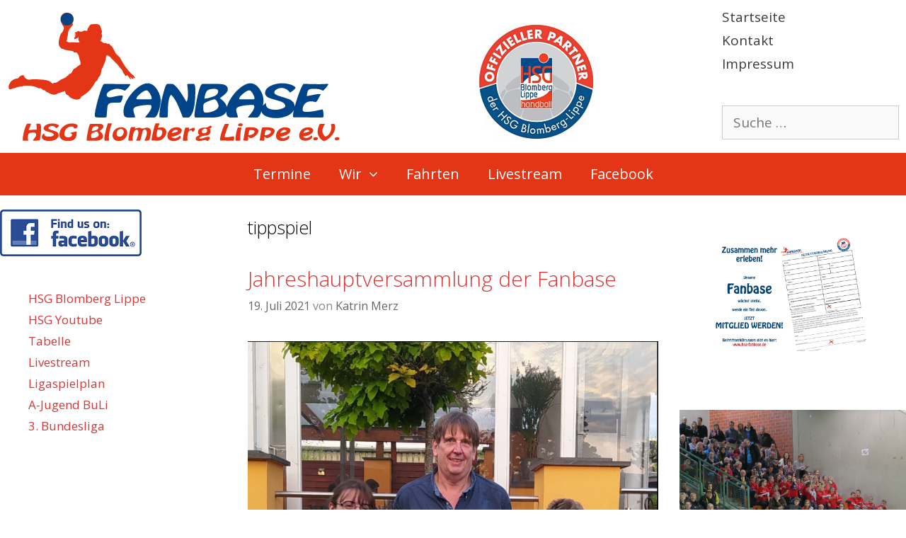

--- FILE ---
content_type: text/html; charset=UTF-8
request_url: https://hsg-fanbase.de/tag/tippspiel/
body_size: 32872
content:
<!DOCTYPE html>
<html lang="de-DE">
<head>
	<meta charset="UTF-8">
	<meta http-equiv="X-UA-Compatible" content="IE=edge" />
	<link rel="profile" href="http://gmpg.org/xfn/11">
	<link rel="pingback" href="https://hsg-fanbase.de/xmlrpc.php">
	<title>tippspiel &#8211; HSG Fanbase</title>
<meta name='robots' content='max-image-preview:large' />
<link rel='dns-prefetch' href='//fonts.googleapis.com' />
<link rel='dns-prefetch' href='//s.w.org' />
<link rel="alternate" type="application/rss+xml" title="HSG Fanbase &raquo; Feed" href="https://hsg-fanbase.de/feed/" />
<link rel="alternate" type="application/rss+xml" title="HSG Fanbase &raquo; Kommentar-Feed" href="https://hsg-fanbase.de/comments/feed/" />
<link rel="alternate" type="application/rss+xml" title="HSG Fanbase &raquo; tippspiel Schlagwort-Feed" href="https://hsg-fanbase.de/tag/tippspiel/feed/" />
		<script type="text/javascript">
			window._wpemojiSettings = {"baseUrl":"https:\/\/s.w.org\/images\/core\/emoji\/13.1.0\/72x72\/","ext":".png","svgUrl":"https:\/\/s.w.org\/images\/core\/emoji\/13.1.0\/svg\/","svgExt":".svg","source":{"concatemoji":"https:\/\/hsg-fanbase.de\/wp-includes\/js\/wp-emoji-release.min.js?ver=5.8"}};
			!function(e,a,t){var n,r,o,i=a.createElement("canvas"),p=i.getContext&&i.getContext("2d");function s(e,t){var a=String.fromCharCode;p.clearRect(0,0,i.width,i.height),p.fillText(a.apply(this,e),0,0);e=i.toDataURL();return p.clearRect(0,0,i.width,i.height),p.fillText(a.apply(this,t),0,0),e===i.toDataURL()}function c(e){var t=a.createElement("script");t.src=e,t.defer=t.type="text/javascript",a.getElementsByTagName("head")[0].appendChild(t)}for(o=Array("flag","emoji"),t.supports={everything:!0,everythingExceptFlag:!0},r=0;r<o.length;r++)t.supports[o[r]]=function(e){if(!p||!p.fillText)return!1;switch(p.textBaseline="top",p.font="600 32px Arial",e){case"flag":return s([127987,65039,8205,9895,65039],[127987,65039,8203,9895,65039])?!1:!s([55356,56826,55356,56819],[55356,56826,8203,55356,56819])&&!s([55356,57332,56128,56423,56128,56418,56128,56421,56128,56430,56128,56423,56128,56447],[55356,57332,8203,56128,56423,8203,56128,56418,8203,56128,56421,8203,56128,56430,8203,56128,56423,8203,56128,56447]);case"emoji":return!s([10084,65039,8205,55357,56613],[10084,65039,8203,55357,56613])}return!1}(o[r]),t.supports.everything=t.supports.everything&&t.supports[o[r]],"flag"!==o[r]&&(t.supports.everythingExceptFlag=t.supports.everythingExceptFlag&&t.supports[o[r]]);t.supports.everythingExceptFlag=t.supports.everythingExceptFlag&&!t.supports.flag,t.DOMReady=!1,t.readyCallback=function(){t.DOMReady=!0},t.supports.everything||(n=function(){t.readyCallback()},a.addEventListener?(a.addEventListener("DOMContentLoaded",n,!1),e.addEventListener("load",n,!1)):(e.attachEvent("onload",n),a.attachEvent("onreadystatechange",function(){"complete"===a.readyState&&t.readyCallback()})),(n=t.source||{}).concatemoji?c(n.concatemoji):n.wpemoji&&n.twemoji&&(c(n.twemoji),c(n.wpemoji)))}(window,document,window._wpemojiSettings);
		</script>
		<style type="text/css">
img.wp-smiley,
img.emoji {
	display: inline !important;
	border: none !important;
	box-shadow: none !important;
	height: 1em !important;
	width: 1em !important;
	margin: 0 .07em !important;
	vertical-align: -0.1em !important;
	background: none !important;
	padding: 0 !important;
}
</style>
	<link rel='stylesheet' id='generate-fonts-css'  href='//fonts.googleapis.com/css?family=Open+Sans:300,300italic,regular,italic,600,600italic,700,700italic,800,800italic' type='text/css' media='all' />
<link rel='stylesheet' id='wp-block-library-css'  href='https://hsg-fanbase.de/wp-includes/css/dist/block-library/style.min.css?ver=5.8' type='text/css' media='all' />
<link rel='stylesheet' id='contact-form-7-css'  href='https://hsg-fanbase.de/wp-content/plugins/contact-form-7/includes/css/styles.css?ver=5.5.2' type='text/css' media='all' />
<link rel='stylesheet' id='irw-widget-css'  href='https://hsg-fanbase.de/wp-content/plugins/dk-new-medias-image-rotator-widget/css/dkirw.css?ver=5.8' type='text/css' media='all' />
<link rel='stylesheet' id='generate-style-grid-css'  href='https://hsg-fanbase.de/wp-content/themes/generatepress/css/unsemantic-grid.min.css?ver=1.3.29' type='text/css' media='all' />
<link rel='stylesheet' id='generate-style-css'  href='https://hsg-fanbase.de/wp-content/themes/generatepress/style.css?ver=1.3.29' type='text/css' media='all' />
<style id='generate-style-inline-css' type='text/css'>
body {background-color: #ffffff; color: #000000; }a, a:visited {color: #dd3333; text-decoration: none; }a:visited {color: #dd3333; }a:hover, a:focus, a:active {color: #a32525; }body .grid-container {max-width: 1400px; }
body, button, input, select, textarea {font-family: "Open Sans", sans-serif; font-size: 19px; }.main-title {font-weight: bold; font-size: 45px; }.site-description {font-size: 15px; }.main-navigation a, .menu-toggle {font-size: 20px; }.main-navigation .main-nav ul ul li a {font-size: 17px; }.widget-title {font-size: 20px; }.sidebar .widget, .footer-widgets .widget {font-size: 17px; }h1 {font-weight: 300; font-size: 40px; }h2 {font-weight: 300; font-size: 30px; }h3 {font-size: 20px; }.site-info {font-size: 16px; }@media (max-width:768px) {.main-title {font-size: 30px;}h1 {font-size: 30px;}h2 {font-size: 25px;}}
.site-header {background-color: #FFFFFF; color: #3a3a3a; }.site-header a,.site-header a:visited {color: #3a3a3a; }.main-title a,.main-title a:hover,.main-title a:visited {color: #222222; }.site-description {color: #999999; }.main-navigation,  .main-navigation ul ul {background-color: #e43516; }.navigation-search input[type="search"],.navigation-search input[type="search"]:active {color: #004489; background-color: #004489; }.navigation-search input[type="search"]:focus {color: #FFFFFF; background-color: #004489; }.main-navigation ul ul {background-color: #3f3f3f; }.main-navigation .main-nav ul li a,.menu-toggle {color: #FFFFFF; }button.menu-toggle:hover,button.menu-toggle:focus,.main-navigation .mobile-bar-items a,.main-navigation .mobile-bar-items a:hover,.main-navigation .mobile-bar-items a:focus {color: #FFFFFF; }.main-navigation .main-nav ul ul li a {color: #FFFFFF; }.main-navigation .main-nav ul li > a:hover,.main-navigation .main-nav ul li > a:focus, .main-navigation .main-nav ul li.sfHover > a {color: #FFFFFF; background-color: #004489; }.main-navigation .main-nav ul ul li > a:hover,.main-navigation .main-nav ul ul li > a:focus,.main-navigation .main-nav ul ul li.sfHover > a {color: #FFFFFF; background-color: #4f4f4f; }.main-navigation .main-nav ul .current-menu-item > a, .main-navigation .main-nav ul .current-menu-parent > a, .main-navigation .main-nav ul .current-menu-ancestor > a {color: #FFFFFF; background-color: #004489; }.main-navigation .main-nav ul .current-menu-item > a:hover, .main-navigation .main-nav ul .current-menu-parent > a:hover, .main-navigation .main-nav ul .current-menu-ancestor > a:hover, .main-navigation .main-nav ul .current-menu-item.sfHover > a, .main-navigation .main-nav ul .current-menu-parent.sfHover > a, .main-navigation .main-nav ul .current-menu-ancestor.sfHover > a {color: #FFFFFF; background-color: #004489; }.main-navigation .main-nav ul ul .current-menu-item > a, .main-navigation .main-nav ul ul .current-menu-parent > a, .main-navigation .main-nav ul ul .current-menu-ancestor > a {color: #FFFFFF; background-color: #4f4f4f; }.main-navigation .main-nav ul ul .current-menu-item > a:hover, .main-navigation .main-nav ul ul .current-menu-parent > a:hover, .main-navigation .main-nav ul ul .current-menu-ancestor > a:hover,.main-navigation .main-nav ul ul .current-menu-item.sfHover > a, .main-navigation .main-nav ul ul .current-menu-parent.sfHover > a, .main-navigation .main-nav ul ul .current-menu-ancestor.sfHover > a {color: #FFFFFF; background-color: #4f4f4f; }.inside-article, .comments-area, .page-header,.one-container .container,.paging-navigation,.inside-page-header {background-color: #FFFFFF; }.entry-meta {color: #888888; }.entry-meta a, .entry-meta a:visited {color: #666666; }.entry-meta a:hover {color: #1E73BE; }.sidebar .widget {background-color: #FFFFFF; }.sidebar .widget .widget-title {color: #000000; }.footer-widgets {background-color: #e43516; color: #ffffff; }.footer-widgets a, .footer-widgets a:visited {color: #ffffff; }.footer-widgets a:hover {color: #000000; }.footer-widgets .widget-title {color: #ffffff; }.site-info {background-color: #004489; color: #ffffff; }.site-info a, .site-info a:visited {color: #ffffff; }.site-info a:hover {color: #606060; }input[type="text"], input[type="email"], input[type="url"], input[type="password"], input[type="search"], textarea {background-color: #FAFAFA; border-color: #CCCCCC; color: #666666; }input[type="text"]:focus, input[type="email"]:focus, input[type="url"]:focus, input[type="password"]:focus, input[type="search"]:focus, textarea:focus {background-color: #FFFFFF; color: #666666; border-color: #BFBFBF; }button, html input[type="button"], input[type="reset"], input[type="submit"],.button,.button:visited {background-color: #666666; color: #FFFFFF; }button:hover, html input[type="button"]:hover, input[type="reset"]:hover, input[type="submit"]:hover,.button:hover,button:focus, html input[type="button"]:focus, input[type="reset"]:focus, input[type="submit"]:focus,.button:focus {background-color: #3F3F3F; color: #FFFFFF; }
.main-navigation .mobile-bar-items a,.main-navigation .mobile-bar-items a:hover,.main-navigation .mobile-bar-items a:focus {color: #FFFFFF; }
.inside-header {padding: 10px 10px 10px 10px; }.separate-containers .inside-article, .separate-containers .comments-area, .separate-containers .page-header, .separate-containers .paging-navigation, .one-container .site-content {padding: 10px 10px 10px 10px; }.one-container.right-sidebar .site-main,.one-container.both-right .site-main {margin-right: 10px; }.one-container.left-sidebar .site-main,.one-container.both-left .site-main {margin-left: 10px; }.one-container.both-sidebars .site-main {margin: 0px 10px 0px 10px; }.ignore-x-spacing {margin-right: -10px; margin-bottom: 10px; margin-left: -10px; }.ignore-xy-spacing {margin: -10px -10px 10px -10px; }.main-navigation .main-nav ul li a,.menu-toggle,.main-navigation .mobile-bar-items a {padding-left: 20px; padding-right: 20px; line-height: 60px; }.nav-float-right .main-navigation .main-nav ul li a {line-height: 60px; }.main-navigation .main-nav ul ul li a {padding: 10px 20px 10px 20px; }.main-navigation ul ul {top: 60px; }.navigation-search {height: 60px; line-height: 0px; }.navigation-search input {height: 60px; line-height: 0px; }.widget-area .widget {padding: 40px 40px 40px 40px; }.footer-widgets {padding: 40px 0px 40px 0px; }.site-info {padding: 20px 0px 20px 0px; }.right-sidebar.separate-containers .site-main {margin: 20px 20px 20px 0px; }.left-sidebar.separate-containers .site-main {margin: 20px 0px 20px 20px; }.both-sidebars.separate-containers .site-main {margin: 20px; }.both-right.separate-containers .site-main {margin: 20px 20px 20px 0px; }.separate-containers .site-main {margin-top: 20px; margin-bottom: 20px; }.separate-containers .page-header-image, .separate-containers .page-header-content, .separate-containers .page-header-image-single, .separate-containers .page-header-content-single {margin-top: 20px; }.both-left.separate-containers .site-main {margin: 20px 0px 20px 20px; }.separate-containers .inside-right-sidebar, .inside-left-sidebar {margin-top: 20px; margin-bottom: 20px; }.separate-containers .widget, .separate-containers .hentry, .separate-containers .page-header, .widget-area .main-navigation {margin-bottom: 20px; }.both-left.separate-containers .inside-left-sidebar {margin-right: 10px; }.both-left.separate-containers .inside-right-sidebar {margin-left: 10px; }.both-right.separate-containers .inside-left-sidebar {margin-right: 10px; }.both-right.separate-containers .inside-right-sidebar {margin-left: 10px; }.menu-item-has-children ul .dropdown-menu-toggle {padding-top: 10px; padding-bottom: 10px; margin-top: -10px; }.menu-item-has-children .dropdown-menu-toggle {padding-right: 20px; }.one-container .sidebar .widget{padding:0px;}
.main-navigation .mobile-bar-items a {padding-left: 20px; padding-right: 20px; line-height: 60px; }.menu-item-has-children ul .dropdown-menu-toggle {padding-top: 10px; padding-bottom: 10px; margin-top: -10px; }.menu-item-has-children .dropdown-menu-toggle {padding-right: 20px; }
</style>
<link rel='stylesheet' id='generate-mobile-style-css'  href='https://hsg-fanbase.de/wp-content/themes/generatepress/css/mobile.min.css?ver=1.3.29' type='text/css' media='all' />
<link rel='stylesheet' id='fontawesome-css'  href='https://hsg-fanbase.de/wp-content/themes/generatepress/css/font-awesome.min.css?ver=4.6.1' type='text/css' media='all' />
<link rel='stylesheet' id='pressware-image-widget-css'  href='https://hsg-fanbase.de/wp-content/plugins/pressware-image-widget/public/css/widget.css?ver=1.1.0' type='text/css' media='all' />
<script type='text/javascript' src='https://hsg-fanbase.de/wp-includes/js/jquery/jquery.min.js?ver=3.6.0' id='jquery-core-js'></script>
<script type='text/javascript' src='https://hsg-fanbase.de/wp-includes/js/jquery/jquery-migrate.min.js?ver=3.3.2' id='jquery-migrate-js'></script>
<script type='text/javascript' src='https://hsg-fanbase.de/wp-content/plugins/dk-new-medias-image-rotator-widget/js/jquery.imagesloaded.js?ver=5.8' id='jquery-imagesloaded-js'></script>
<script type='text/javascript' src='https://hsg-fanbase.de/wp-content/plugins/dk-new-medias-image-rotator-widget/js/dkirw.js?ver=5.8' id='irw-widget-js'></script>
<link rel="https://api.w.org/" href="https://hsg-fanbase.de/wp-json/" /><link rel="alternate" type="application/json" href="https://hsg-fanbase.de/wp-json/wp/v2/tags/28" /><link rel="EditURI" type="application/rsd+xml" title="RSD" href="https://hsg-fanbase.de/xmlrpc.php?rsd" />
<link rel="wlwmanifest" type="application/wlwmanifest+xml" href="https://hsg-fanbase.de/wp-includes/wlwmanifest.xml" /> 
<meta name="generator" content="WordPress 5.8" />
<meta name="viewport" content="width=device-width, initial-scale=1">	<!--[if lt IE 9]>
		<link rel="stylesheet" href="https://hsg-fanbase.de/wp-content/themes/generatepress/css/ie.min.css" />
		<script src="https://hsg-fanbase.de/wp-content/themes/generatepress/js/html5shiv.min.js"></script>
	<![endif]-->
	<link rel="icon" href="https://hsg-fanbase.de/wp-content/uploads/2016/05/cropped-Favicon-FanBase-Blomberg-Lippe-32x32.jpg" sizes="32x32" />
<link rel="icon" href="https://hsg-fanbase.de/wp-content/uploads/2016/05/cropped-Favicon-FanBase-Blomberg-Lippe-192x192.jpg" sizes="192x192" />
<link rel="apple-touch-icon" href="https://hsg-fanbase.de/wp-content/uploads/2016/05/cropped-Favicon-FanBase-Blomberg-Lippe-180x180.jpg" />
<meta name="msapplication-TileImage" content="https://hsg-fanbase.de/wp-content/uploads/2016/05/cropped-Favicon-FanBase-Blomberg-Lippe-270x270.jpg" />
</head>

<body itemtype='http://schema.org/Blog' itemscope='itemscope' class="archive tag tag-tippspiel tag-28 wp-custom-logo generatepress featured-image-active both-sidebars nav-below-header contained-header separate-containers active-footer-widgets-3  nav-aligned-center header-aligned-left dropdown-hover group-blog">
		<a class="screen-reader-text skip-link" href="#content" title="Springe zum Inhalt">Springe zum Inhalt</a>
	<header itemtype="http://schema.org/WPHeader" itemscope="itemscope" id="masthead" class="site-header grid-container grid-parent">
		<div class="inside-header">
								<div class="header-widget">
			<aside id="nav_menu-3" class="widget inner-padding widget_nav_menu"><div class="menu-kontakt-container"><ul id="menu-kontakt" class="menu"><li id="menu-item-37" class="menu-item menu-item-type-post_type menu-item-object-page menu-item-37"><a href="https://hsg-fanbase.de/startseite/">Startseite</a></li>
<li id="menu-item-36" class="menu-item menu-item-type-post_type menu-item-object-page menu-item-36"><a href="https://hsg-fanbase.de/kontakt/">Kontakt</a></li>
<li id="menu-item-35" class="menu-item menu-item-type-post_type menu-item-object-page menu-item-35"><a href="https://hsg-fanbase.de/impressum/">Impressum</a></li>
</ul></div></aside><aside id="search-3" class="widget inner-padding widget_search"><form method="get" class="search-form" action="https://hsg-fanbase.de/">
	<label>
		<span class="screen-reader-text">Suche nach:</span>
		<input type="search" class="search-field" placeholder="Suche&#160;&hellip;" value="" name="s" title="Suche nach:">
	</label>
	<input type="submit" class="search-submit" value="Suche">
</form></aside>		</div>
	<div class="site-logo">
			<a href="https://hsg-fanbase.de/" title="HSG Fanbase" rel="home">
				<img class="header-image" src="https://hsg-fanbase.de/wp-content/uploads/2016/05/Header-Fanbase-Blomberg-Lippe-1.jpg" alt="HSG Fanbase" title="HSG Fanbase" />
			</a>
		</div>					</div><!-- .inside-header -->
	</header><!-- #masthead -->
		<nav itemtype="http://schema.org/SiteNavigationElement" itemscope="itemscope" id="site-navigation" class="main-navigation">
		<div class="inside-navigation grid-container grid-parent">
						<button class="menu-toggle" aria-controls="primary-menu" aria-expanded="false">
								<span class="mobile-menu">Menü</span>
			</button>
			<div id="primary-menu" class="main-nav"><ul id="menu-hauptmenue" class=" menu sf-menu"><li id="menu-item-32" class="menu-item menu-item-type-post_type menu-item-object-page menu-item-32"><a href="https://hsg-fanbase.de/termine/">Termine</a></li>
<li id="menu-item-34" class="menu-item menu-item-type-post_type menu-item-object-page menu-item-has-children menu-item-34"><a href="https://hsg-fanbase.de/wir/">Wir<span role="button" class="dropdown-menu-toggle" aria-expanded="false"></span></a>
<ul class="sub-menu">
	<li id="menu-item-29" class="menu-item menu-item-type-post_type menu-item-object-page menu-item-29"><a href="https://hsg-fanbase.de/fanclub/">Fanclub</a></li>
	<li id="menu-item-33" class="menu-item menu-item-type-post_type menu-item-object-page menu-item-33"><a href="https://hsg-fanbase.de/vorstand/">Vorstand</a></li>
	<li id="menu-item-31" class="menu-item menu-item-type-post_type menu-item-object-page menu-item-31"><a href="https://hsg-fanbase.de/mitgliedschaft/">Mitgliedschaft</a></li>
</ul>
</li>
<li id="menu-item-308" class="menu-item menu-item-type-post_type menu-item-object-page menu-item-308"><a href="https://hsg-fanbase.de/fahrten/">Fahrten</a></li>
<li id="menu-item-260" class="menu-item menu-item-type-post_type menu-item-object-page menu-item-260"><a href="https://hsg-fanbase.de/livestream/">Livestream</a></li>
<li id="menu-item-245" class="menu-item menu-item-type-post_type menu-item-object-page menu-item-245"><a href="https://hsg-fanbase.de/facebook/">Facebook</a></li>
</ul></div>		</div><!-- .inside-navigation -->
	</nav><!-- #site-navigation -->
		
	<div id="page" class="hfeed site grid-container container grid-parent">
		<div id="content" class="site-content">
			
	<section id="primary" class="content-area grid-parent push-25 grid-50 tablet-push-25 tablet-grid-50">
		<main id="main" class="site-main">
				
				<header class="page-header">
				<h1 class="page-title">
			tippspiel		</h1>
							</header><!-- .page-header -->
	
						
				<article id="post-780" class="post-780 post type-post status-publish format-standard has-post-thumbnail hentry category-base-news tag-fahrschule-sven-bothe tag-jahreshauptversammlung tag-kassenpruefer tag-tippspiel" itemtype='http://schema.org/CreativeWork' itemscope='itemscope'>
	<div class="inside-article">
				<header class="entry-header">
						<h2 class="entry-title" itemprop="headline"><a href="https://hsg-fanbase.de/jahreshauptversammlung-der-fanbase/" rel="bookmark">Jahreshauptversammlung der Fanbase</a></h2>					<div class="entry-meta">
			<span class="posted-on"><a href="https://hsg-fanbase.de/jahreshauptversammlung-der-fanbase/" title="22:50" rel="bookmark"><time class="entry-date published" datetime="2021-07-19T22:50:59+02:00" itemprop="datePublished">19. Juli 2021</time><time class="updated" datetime="2021-07-19T23:03:42+02:00" itemprop="dateModified">19. Juli 2021</time></a></span> <span class="byline"><span class="author vcard" itemtype="http://schema.org/Person" itemscope="itemscope" itemprop="author">von <a class="url fn n" href="https://hsg-fanbase.de/author/katrin-merz/" title="Zeige alle Artikel von Katrin Merz" rel="author" itemprop="url"><span class="author-name" itemprop="name">Katrin Merz</span></a></span></span>		</div><!-- .entry-meta -->
			</header><!-- .entry-header -->
				<div class="post-image">
			<a href="https://hsg-fanbase.de/jahreshauptversammlung-der-fanbase/" title="Jahreshauptversammlung der Fanbase"><img width="740" height="772" src="https://hsg-fanbase.de/wp-content/uploads/2021/07/IMG-20210716-WA0002-e1626726205732.jpg" class="attachment-full size-full wp-post-image" alt="" loading="lazy" itemprop="image" srcset="https://hsg-fanbase.de/wp-content/uploads/2021/07/IMG-20210716-WA0002-e1626726205732.jpg 740w, https://hsg-fanbase.de/wp-content/uploads/2021/07/IMG-20210716-WA0002-e1626726205732-288x300.jpg 288w" sizes="(max-width: 740px) 100vw, 740px" /></a>
		</div>
			
					<div class="entry-content" itemprop="text">
				
<p>Die Handballsaison 2021/22 ist bereits in der Vorbereitung, Grund genug für die Fanbase der HSG Blomberg-Lippe sich ebenfalls für die neue Saison zu wappnen. Eigentlich hätte die Jahreshauptversammlung bereits Anfang des Jahres stattfinden sollen, aber wir wissen alle nur zu gut, warum das nicht möglich war.</p>



<p>Die JHV war nicht nur vom Zeitpunkt her überfallig, auch das Wiedersehen mit den anderen Mitgliedern war lange herbeigesehnt worden, schließlich hatten sich einige das letzte Mal bei der letzten JHV gesehen. Aufgrund der  fehlenden Kontakte, wegfallenden Auswärtsfahrten und und und fiel auch der Rückblick dementsprechend kurz aus. Aber die Tatsache, dass in den Stadien der Fußballbundesliga wieder Fans zugelassen werden sollen, lässt auch für die kommende Handballsaison hoffen.</p>



<p>Wie das im Sport so ist, war auch noch eine Personalie zu klären. Da Ulrich Pohl turnusgemäß nach zwei Jahren als Kassenprüfer ausscheidet, wurde Jennifer Ermer einstimmig gewählt und wird im nächsten Jahr zusammen mit Eckard Halstenbach die &#8222;Kasse sauber halten&#8220;.</p>



<p>Und auch eine Ehrung gab es noch. Das alljährliche, fast schon zur Tradition gewordene Tippspiel erlebte in diesem Jahr ein kleines Novum: Drei punktgleiche Sieger. Jennifer Ermer, Dietmar Lassotta und Katrin Merz durften sich über ein Trikot, einen mit Kennzeichenverstärkern und Trainertasse gefüllten Errea-Rucksack (beides von der HSG Blomberg-Lippe gesponstert) und einen Überraschungspreis von der Fahrschule Sven Bothe freuen. Herzlichen Glückwunsch den Gewinnern und vielen Dank den Sponsoren!</p>
							</div><!-- .entry-content -->
				
				<footer class="entry-meta">
			<span class="cat-links"><span class="screen-reader-text">Katgeorien </span><a href="https://hsg-fanbase.de/category/base-news/" rel="category tag">Base-News</a></span><span class="tags-links"><span class="screen-reader-text">Tags </span><a href="https://hsg-fanbase.de/tag/fahrschule-sven-bothe/" rel="tag">fahrschule sven bothe</a>, <a href="https://hsg-fanbase.de/tag/jahreshauptversammlung/" rel="tag">jahreshauptversammlung</a>, <a href="https://hsg-fanbase.de/tag/kassenpruefer/" rel="tag">kassenprüfer</a>, <a href="https://hsg-fanbase.de/tag/tippspiel/" rel="tag">tippspiel</a></span>		</footer><!-- .entry-meta -->
			</div><!-- .inside-article -->
</article><!-- #post-## -->
			
			
						</main><!-- #main -->
	</section><!-- #primary -->

	<div id="left-sidebar" itemtype="http://schema.org/WPSideBar" itemscope="itemscope" role="complementary" class="widget-area grid-25 tablet-grid-25 grid-parent sidebar pull-50 tablet-pull-50">
		<div class="inside-left-sidebar">
						<div class="pressware-image-container">

	
		<a href="https://www.facebook.com/fanbasehsg/">
			<img src="http://hsg-fanbase.de/wp-content/uploads/2016/12/Facebook.png" alt="" id="261" height="66" width="200" />
		</a>

	
</div><!-- .pressware-image-container --><aside id="nav_menu-5" class="widget inner-padding widget_nav_menu"><div class="menu-hsg-menue-container"><ul id="menu-hsg-menue" class="menu"><li id="menu-item-109" class="menu-item menu-item-type-custom menu-item-object-custom menu-item-109"><a target="_blank" rel="noopener" href="http://www.hsg-blomberg-lippe.de/">HSG Blomberg Lippe</a></li>
<li id="menu-item-110" class="menu-item menu-item-type-custom menu-item-object-custom menu-item-110"><a target="_blank" rel="noopener" href="https://www.youtube.com/user/HSGBlombergLippe">HSG Youtube</a></li>
<li id="menu-item-675" class="menu-item menu-item-type-custom menu-item-object-custom menu-item-675"><a href="http://www.hbf-info.de/o.red.r/tabellehbf1.php">Tabelle</a></li>
<li id="menu-item-111" class="menu-item menu-item-type-custom menu-item-object-custom menu-item-111"><a target="_blank" rel="noopener" href="http://www.hbf-info.de/o.red.r/livestream.php">Livestream</a></li>
<li id="menu-item-676" class="menu-item menu-item-type-custom menu-item-object-custom menu-item-676"><a href="http://www.hbf-info.de/o.red.r/spielplanhbf1.php">Ligaspielplan</a></li>
<li id="menu-item-677" class="menu-item menu-item-type-custom menu-item-object-custom menu-item-677"><a href="https://www.dhb.de/de/wettbewerbe/jblh-weiblich/gruppen/gruppe-3/spieltag---tabelle/">A-Jugend BuLi</a></li>
<li id="menu-item-108" class="menu-item menu-item-type-custom menu-item-object-custom menu-item-108"><a target="_blank" rel="noopener" href="https://www.dhb.de/de/wettbewerbe/3--liga/frauen/frauen-west-2019-20/spieltag--amp--tabelle/">3. Bundesliga</a></li>
</ul></div></aside>					</div><!-- .inside-left-sidebar -->
	</div><!-- #secondary -->	<div id="right-sidebar" itemtype="http://schema.org/WPSideBar" itemscope="itemscope" role="complementary" class="widget-area grid-25 tablet-grid-25 grid-parent sidebar">
		<div class="inside-right-sidebar">
						<aside id="block-4" class="widget inner-padding widget_block widget_media_image">
<figure class="wp-block-image size-large is-resized"><a href="http://hsg-fanbase.de/wp-content/uploads/2025/10/Beitrittserklaerung-Fanbase.pdf"><img src="http://hsg-fanbase.de/wp-content/uploads/2025/10/Design-ohne-Titel-1-edited.png" alt="" class="wp-image-1412" width="666" srcset="https://hsg-fanbase.de/wp-content/uploads/2025/10/Design-ohne-Titel-1-edited.png 3507w, https://hsg-fanbase.de/wp-content/uploads/2025/10/Design-ohne-Titel-1-edited-300x200.png 300w, https://hsg-fanbase.de/wp-content/uploads/2025/10/Design-ohne-Titel-1-edited-800x533.png 800w, https://hsg-fanbase.de/wp-content/uploads/2025/10/Design-ohne-Titel-1-edited-1536x1024.png 1536w, https://hsg-fanbase.de/wp-content/uploads/2025/10/Design-ohne-Titel-1-edited-2048x1365.png 2048w" sizes="(max-width: 3507px) 100vw, 3507px" /></a></figure>
</aside><div class="pressware-image-container">

	
		<img src="http://hsg-fanbase.de/wp-content/uploads/2019/10/BVB-Blom226_Wolfgang_Stummbillig.jpg" alt="" id="667" height="2333" width="3500" />

	
</div><!-- .pressware-image-container --><div class="pressware-image-container">

	
		<img src="http://hsg-fanbase.de/wp-content/uploads/2017/01/15894662_1962676270626463_1152254440125035564_n.jpg" alt="" id="337" height="720" width="960" />

	
</div><!-- .pressware-image-container --><div class="pressware-image-container">

	
		<img src="" alt="" id="" height="" width="" />

	
</div><!-- .pressware-image-container -->					</div><!-- .inside-right-sidebar -->
	</div><!-- #secondary -->
	</div><!-- #content -->
</div><!-- #page -->
<div class="site-footer">
			<div id="footer-widgets" class="site footer-widgets">
			<div class="inside-footer-widgets grid-container grid-parent">
									<div class="footer-widget-1 grid-parent grid-33 tablet-grid-50">
						<aside id="dk-image-rotator-widget-2" class="widget inner-padding dk-image-rotator-widget"><h4 class="widget-title">Sponsoren</h4><div class="irw-widget"><input type="hidden" class="irw-transition" value="fade" /><input type="hidden" class="irw-transition-speed" value="1" /><input type="hidden" class="irw-new-window" value="true" /><ul class="irw-slider"><li><img src="http://hsg-fanbase.de/wp-content/uploads/2019/10/HSG_Partner_Logo.gif" alt="" /></li><li><img src="http://hsg-fanbase.de/wp-content/uploads/2019/10/Sponsoren.jpg" alt="" /></li><li><img src="http://hsg-fanbase.de/wp-content/uploads/2019/10/Sponsor2.jpg" alt="" /></li></ul></div></aside>					</div>
								<div class="footer-widget-2 grid-parent grid-33 tablet-grid-50">
					<aside id="rss-2" class="widget inner-padding widget_rss"><h4 class="widget-title"><a class="rsswidget" href="http://blomberg-voices.de/category/blomberg/sport-blomberg/hsg/feed/"><img class="rss-widget-icon" style="border:0" width="14" height="14" src="https://hsg-fanbase.de/wp-includes/images/rss.png" alt="RSS" /></a> <a class="rsswidget" href="https://blomberg-nachrichten.de/">HSG-News auf Blomberg Voices</a></h4><ul><li><a class='rsswidget' href='https://blomberg-nachrichten.de/hsg-duell-um-die-ersten-punkte/'>HSG: Duell um die ersten Punkte</a></li><li><a class='rsswidget' href='https://blomberg-nachrichten.de/zweite-haelfte-entscheidend-hsg-holt-sich-den-auswaertssieg/'>Zweite Hälfte entscheidend – HSG holt sich den Auswärtssieg</a></li><li><a class='rsswidget' href='https://blomberg-nachrichten.de/hsg-zu-gast-bei-formstarken-tussies/'>HSG zu Gast bei formstarken TUSSIES</a></li></ul></aside>				</div>
								<div class="footer-widget-3 grid-parent grid-33 tablet-grid-50">
					
		<aside id="recent-posts-2" class="widget inner-padding widget_recent_entries">
		<h4 class="widget-title">Letzte Beiträge</h4>
		<ul>
											<li>
					<a href="https://hsg-fanbase.de/fanbase-wochenende-in-reykjavik-teil-2/">Fanbase-Wochenende in Reykjavik (Teil 2)</a>
									</li>
											<li>
					<a href="https://hsg-fanbase.de/fanbase-wochenende-in-reykjavik-teil-1/">Fanbase-Wochenende in Reykjavik (Teil 1)</a>
									</li>
											<li>
					<a href="https://hsg-fanbase.de/goeppingen-zwei-tage-zwei-punkte/">Göppingen: Zwei Tage, zwei Punkte</a>
									</li>
											<li>
					<a href="https://hsg-fanbase.de/zwei-punkte-aus-zwickau/">Zwei Punkte aus Zwickau</a>
									</li>
											<li>
					<a href="https://hsg-fanbase.de/1361-2/">Souveräner Achtelfinalsieg in Solingen</a>
									</li>
					</ul>

		</aside>				</div>
							</div>
		</div>
		<footer class="site-info" itemtype="http://schema.org/WPFooter" itemscope="itemscope">
		<div class="inside-site-info grid-container grid-parent">
				<span class="copyright">Copyright &copy; 2026</span> 	&#x000B7; <a href="https://generatepress.com" target="_blank" title="GeneratePress" itemprop="url">GeneratePress</a>
				</div>
	</footer><!-- .site-info -->
	</div><!-- .site-footer -->

	<a title="Nach oben scrollen" rel="nofollow" href="#" class="generate-back-to-top" style="display:none;" data-scroll-speed="400" data-start-scroll="300"><i class="fa fa-angle-up"></i></a>
	<script type='text/javascript' src='https://hsg-fanbase.de/wp-includes/js/dist/vendor/regenerator-runtime.min.js?ver=0.13.7' id='regenerator-runtime-js'></script>
<script type='text/javascript' src='https://hsg-fanbase.de/wp-includes/js/dist/vendor/wp-polyfill.min.js?ver=3.15.0' id='wp-polyfill-js'></script>
<script type='text/javascript' id='contact-form-7-js-extra'>
/* <![CDATA[ */
var wpcf7 = {"api":{"root":"https:\/\/hsg-fanbase.de\/wp-json\/","namespace":"contact-form-7\/v1"}};
/* ]]> */
</script>
<script type='text/javascript' src='https://hsg-fanbase.de/wp-content/plugins/contact-form-7/includes/js/index.js?ver=5.5.2' id='contact-form-7-js'></script>
<script type='text/javascript' src='https://hsg-fanbase.de/wp-content/plugins/gallery-by-supsystic/src/GridGallery/Colorbox/jquery-colorbox/jquery.colorbox.js?ver=1.15.3' id='jquery.colorbox.js-js'></script>
<script type='text/javascript' src='https://hsg-fanbase.de/wp-content/plugins/gallery-by-supsystic/src/GridGallery/Colorbox/jquery-colorbox/i18n/jquery.colorbox-de.js?ver=1.15.3' id='jquery.colorbox-de.js-js'></script>
<script type='text/javascript' src='https://hsg-fanbase.de/wp-content/themes/generatepress/js/navigation.min.js?ver=1.3.29' id='generate-navigation-js'></script>
<script type='text/javascript' src='https://hsg-fanbase.de/wp-content/themes/generatepress/js/dropdown.min.js?ver=1.3.29' id='generate-dropdown-js'></script>
<script type='text/javascript' src='https://hsg-fanbase.de/wp-content/themes/generatepress/js/back-to-top.min.js?ver=1.3.29' id='generate-back-to-top-js'></script>
<script type='text/javascript' src='https://hsg-fanbase.de/wp-includes/js/wp-embed.min.js?ver=5.8' id='wp-embed-js'></script>

</body>
</html>

--- FILE ---
content_type: text/css
request_url: https://hsg-fanbase.de/wp-content/themes/generatepress/css/mobile.min.css?ver=1.3.29
body_size: 3408
content:
@media (max-width:1024px){.inside-footer-widgets>div{margin-bottom:50px}.active-footer-widgets-1 .footer-widget-1,.active-footer-widgets-3 .footer-widget-3,.active-footer-widgets-5 .footer-widget-5{width:100%}}@media (max-width:768px){.header-widget,.woocommerce .woocommerce-ordering select{max-width:100%}.content-area,.sidebar{float:none;width:100%;left:0;right:0}.main-navigation.toggled .main-nav>ul,.menu-toggle{display:block}.main-navigation ul li.sfHover>ul{display:none}button.menu-toggle{background-color:transparent;width:100%;border:0}button.menu-toggle:active,button.menu-toggle:focus,button.menu-toggle:hover{background-color:transparent;border:0;outline:0}.children.toggled-on,.sub-menu.toggled-on{display:block!important;opacity:1!important}.dropdown-menu-toggle:before{content:"\f107"!important}.sfHover>a .dropdown-menu-toggle:before{content:"\f106"!important}.main-navigation ul{display:none}.nav-float-left .main-navigation,.nav-float-right .main-navigation{float:none;margin-bottom:20px}.nav-float-left .site-branding,.nav-float-left .site-logo{float:none}.navigation-search{bottom:auto;top:0}.mobile-bar-items{display:block;position:absolute;right:0;top:0;z-index:21;list-style-type:none}.mobile-bar-items a{display:inline-block}.main-navigation .menu li.search-item{display:none!important}li.search-item a{padding-left:20px;padding-right:20px}.menu-toggle{text-align:center}.main-navigation,.nav-search-enabled .main-navigation .menu-toggle{text-align:left}.main-nav .sf-menu>li{float:none;clear:both}.nav-aligned-center.nav-above-header .main-navigation .sf-menu>li,.nav-aligned-center.nav-below-header .main-navigation .sf-menu>li,.nav-aligned-right.nav-above-header .main-navigation .sf-menu>li,.nav-aligned-right.nav-below-header .main-navigation .sf-menu>li{display:block;margin:0;text-align:left}.main-navigation .main-nav ul ul{position:relative;top:0;left:0;width:100%}.menu-item-has-children .dropdown-menu-toggle{float:right}.fluid-header .inside-header,.header-widget{text-align:center}.navigation-search,.navigation-search input{width:100%;max-width:100%}.sf-menu>li.menu-item-float-right{float:none!important;display:inline-block}.site-main{margin-left:0!important;margin-right:0!important}body:not(.no-sidebar) .site-main{margin-bottom:0!important}.header-widget{float:none}.alignleft,.alignright{float:none;display:block;margin-left:auto;margin-right:auto}.post-image-aligned-left .post-image,.post-image-aligned-right .post-image{float:none;margin:2em 0;text-align:center}.site-info{padding-left:10px;padding-right:10px}.comment .children{padding-left:10px;margin-left:0}.edd_download{display:block;float:none!important;margin-bottom:1.5em;width:100%!important}.woocommerce .woocommerce-ordering,.woocommerce-page .woocommerce-ordering{float:none}.woocommerce ul.products li.product,.woocommerce-page ul.products li.product{width:100%;float:none}.slideout-both.dropdown-hover .dropdown-menu-toggle,.slideout-mobile.dropdown-hover .dropdown-menu-toggle{display:none}.slideout-both.dropdown-hover .dropdown-toggle,.slideout-mobile.dropdown-hover .dropdown-toggle{display:block!important;position:absolute!important}.slideout-both.dropdown-hover .secondary-navigation .main-nav ul li.menu-item-has-children a,.slideout-mobile.dropdown-hover .secondary-navigation .main-nav ul li.menu-item-has-children a{padding-right:20px}.slideout-both.dropdown-click .secondary-navigation ul li.sfHover>ul,.slideout-mobile.dropdown-click .secondary-navigation ul li.sfHover>ul{display:block}.dropdown-click .secondary-navigation .main-nav ul li .dropdown-toggle{display:none}}